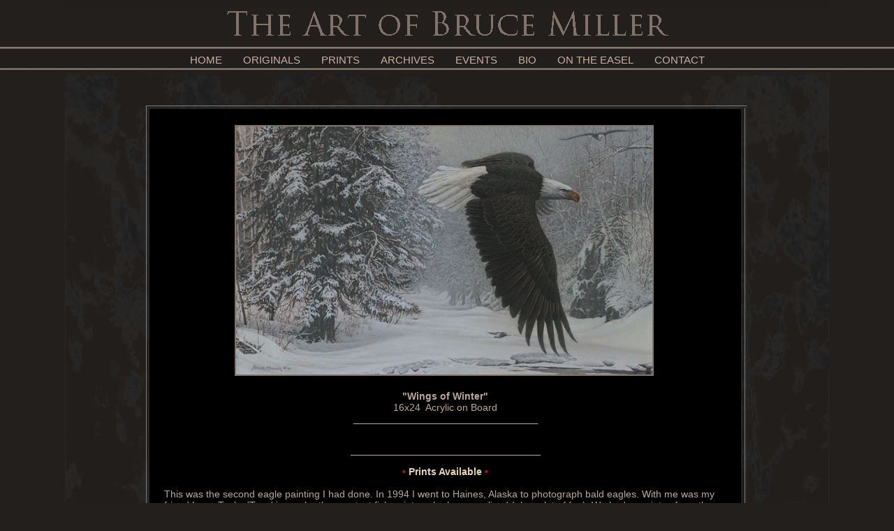

--- FILE ---
content_type: text/html;charset=UTF-8
request_url: https://brucemillerartist.com/index.cfm/pageid/142
body_size: 3940
content:
<!DOCTYPE html PUBLIC "-//W3C//DTD XHTML 1.0 Transitional//EN" "http://www.w3.org/TR/xhtml1/DTD/xhtml1-transitional.dtd">
<html xmlns="http://www.w3.org/1999/xhtml">
<head>
<meta http-equiv="Content-Language" content="en-us">



<title> Default </title>



<meta name="keywords" content="Default" />
<meta name="description" content="Default" />
<meta name="domain" content="brucemillerartist.com" />
<meta name="generator" content="RunContent by RunSpot Inc. http://runspot.net" data-domain="brucemillerartist.com" />

<script type='text/javascript'>
// <![CDATA[
	var _gaq = _gaq || [];
	_gaq.push(['_setAccount', 'UA-948409-31']);

	_gaq.push(['_setAllowLinker', true]);
	_gaq.push(['_setDomainName', 'brucemillerartist.com']);
	_gaq.push(['_trackPageview']);

	(function() {
		var ga = document.createElement('script'); ga.type = 'text/javascript'; ga.async = true;
		ga.src = ('https:' == document.location.protocol ? 'https://ssl' : 'http://www') + '.google-analytics.com/ga.js';
		var s = document.getElementsByTagName('script')[0]; s.parentNode.insertBefore(ga, s);
	})();
// ]]>
</script>


<link href="/style.css" rel="stylesheet" type="text/css" />
<link rel="stylesheet" type="text/css" href="/css/superfish.css" media="screen" />
<meta http-equiv="Content-Type" content="text/html; charset=utf-8" />

<script src="https://code.jquery.com/jquery-3.7.1.min.js" integrity="sha256-/JqT3SQfawRcv/BIHPThkBvs0OEvtFFmqPF/lYI/Cxo=" crossorigin="anonymous"></script>
<script src="https://code.jquery.com/jquery-migrate-3.4.1.min.js" integrity="sha256-UnTxHm+zKuDPLfufgEMnKGXDl6fEIjtM+n1Q6lL73ok=" crossorigin="anonymous"></script> 
<script src="https://runspot.biz/scripts/superfish/js/jquery.hoverIntent.js"></script> 
<script src="https://runspot.biz/scripts/superfish/js/superfish.js"></script> 
<script src="https://runspot.biz/scripts/superfish/js/supersubs.js"></script> 
<script src="//cdn.jsdelivr.net/jquery.validation/1.16.0/jquery.validate.min.js"></script> 
<script src="//cdn.jsdelivr.net/jquery.validation/1.16.0/additional-methods.min.js"></script> 
<script src="https://runspot.biz/scripts/form/jquery.form.min.js"></script> 


<script type="text/javascript">
// <![CDATA[
jQuery(document).ready(function($) {

	$("#nav-horizontal").supersubs({ 
		minWidth:    12,   // minimum width of sub-menus in em units 
		maxWidth:    27,   // maximum width of sub-menus in em units 
		extraWidth:  1     // extra width can ensure lines don't sometimes turn over 
						   // due to slight rounding differences and font-family 
	}).superfish({topArrows: false});  // call supersubs first, then superfish, so that subs are 
					 // not display:none when measuring. Call before initialising 
					 // containing tabs for same reason. 
});
// ]]>
</script>
</head>
<body>

<table width="1094" border="0" align="center" cellpadding="0" cellspacing="0">
	<tr>
		<td width="1094" height="67" align="center" valign="middle" style="background-image: url(/images/bg-header.jpg); background-repeat: repeat-x;"><a href="/index.cfm/home" title="The Art of Bruce Miller"><img src="/images/the-art-of-bruce-miller.png" alt="The Art of Bruce Miller" width="633" height="35" border="0" title="The Art of Bruce Miller" /></a></td>
	</tr>
</table>
<table width="100%" border="0" align="center" cellpadding="0" cellspacing="0">
	<tr>
		<td width="100%" height="33" align="center" style="background-image: url(/images/bg-nav.jpg); background-repeat: repeat-x">
			<table border="0" cellspacing="0" cellpadding="0">
				<tr>
					<td>

<ul class="sf-menu" id="nav-horizontal">
	<li><a href="/index.cfm/home" id="n_34">HOME</a></li>
	<li><a href="/index.cfm/available-originals" id="n_19">ORIGINALS</a> 
		<ul>
			<li><a href="https://brucemillerartist.com/index.cfm/available-originals" id="n_354">Originals for Sale</a></li>
			<li><a href="/index.cfm/pageid/74" id="n_74">Sold Originals</a> 
				<ul>
					<li><a href="/index.cfm/original-landscape-sold" id="n_41">Landscapes Sold</a></li>
					<li><a href="/index.cfm/original-wildlife-sold" id="n_43">Wildlife Sold</a> 
						<ul>
							<li><a href="/index.cfm/pageid/355" id="n_355">xxxxx</a></li>
						</ul>
					</li>
				</ul>
			</li>
			<li><a href="/index.cfm/original-landscape-for-sale" id="n_36">Landscapes for Sale</a></li>
			<li><a href="/index.cfm/pageid/44" id="n_44">Wildlife for Sale</a></li>
		</ul>
	</li>
	<li><a href="/index.cfm/pageid/20" id="n_20">PRINTS</a></li>
	<li><a href="/index.cfm/archives" id="n_31" class="active">ARCHIVES</a></li>
	<li><a href="/index.cfm/pageid/15" id="n_15">EVENTS</a> 
		<ul>
			<li><a href="/index.cfm/pageid/242" id="n_242">Shows</a></li>
			<li><a href="/index.cfm/pageid/14" id="n_14">Galleries</a></li>
		</ul>
	</li>
	<li><a href="/index.cfm/pageid/10" id="n_10">BIO</a> 
		<ul>
			<li><a href="/index.cfm/pageid/270" id="n_270">Bruce Miller Interview</a></li>
		</ul>
	</li>
	<li><a href="/index.cfm/pageid/285" id="n_285">ON THE EASEL</a></li>
	<li><a href="/index.cfm/pageid/6" id="n_6">CONTACT</a></li>
</ul>


					</td>
				</tr>
			</table>
		</td>
	</tr>
</table>
<div id="site-body">
<table width="1094" border="0" align="center" cellpadding="0" cellspacing="0">

	<tr>
		<td width="1094" height="550" align="center" valign="top">
			<table width="1094" border="0" cellspacing="0" cellpadding="0">
				<tr>
					<td width="1094" align="center" valign="top">
						<div id="content">
						<br />
						<div align="center">
<table cellspacing="1" cellpadding="1" border="0" style="width: 865px; height: 387px;">
    <tbody>
        <tr>
            <td height="25" align="center">&nbsp;</td>
        </tr>
        <tr>
            <td align="center" valign="top">
            <table border="1" width="100%" bordercolorlight="#e9d2ac" bordercolordark="#C9B2A2">
                <tbody>
                    <tr>
                        <td>
                        <table border="0" bgcolor="000000" bordercolordark="#C9B2A2" bordercolorlight="#FFFFDD" style="width: 847px; height: 444px;">
                            <tbody>
                                <tr>
                                    <td align="center" valign="top">&nbsp;</td>
                                </tr>
                                <tr>
                                    <td align="center" valign="top"><img width="600" height="359" alt="" src="/media/content/Wings-of-Winter-600.jpg" />&nbsp;</td>
                                </tr>
                                <tr>
                                    <td align="center">
                                    <p><strong>&quot;Wings of Winter&quot; <br />
                                    </strong>16x24 &nbsp;Acrylic on Board<br />
                                    _________________________________</p>
                                    <p><strong><br />
                                    __________________________________<br />
                                    </strong></p>
                                    <p><span style="color: rgb(204, 0, 51);"><strong>&bull;</strong></span><strong> <a href="/index.cfm/pageid/22">Prints Available</a></strong><span style="color: rgb(204, 0, 51);"> <strong>&bull;</strong></span></p>
                                    <table cellspacing="1" cellpadding="1" border="0" style="width: 809px; height: 66px;">
                                        <tbody>
                                            <tr>
                                                <td>This was the second eagle painting I had done. In 1994 I went to Haines, Alaska to photograph bald eagles. With me was my friend Larry Tople. 'Tope' is maybe the greatest fish painter who has ever lived (also a lot of fun). We had a variety of weather while shooting the eagles on the Chilkat River in October. There were over 3500 eagles in the valley when we were there. People come from all over the world to photograph and see the eagles feeding on the Chum salmon that run that time of year. This painting features the Caribou River on the Northshore of Lake Superior.</td>
                                            </tr>
                                        </tbody>
                                    </table>
                                    </td>
                                </tr>
                            </tbody>
                        </table>
                        </td>
                    </tr>
                </tbody>
            </table>
            </td>
        </tr>
        <tr>
            <td height="50" style="text-align: center;">
            <p>Call&nbsp; or&nbsp; Email&nbsp; for&nbsp; purchasing&nbsp; information&nbsp;  			| 612-240-3198<br />
            <a href="mailto:bruce@brucemillerartist.com">bruce@brucemillerartist.com</a></p>
            </td>
        </tr>
    </tbody>
</table>
</div> 
						</div>
					</td>
				</tr>
			</table>
		</td>
	</tr>
	<tr>
		<td width="1094" height="18" valign="top"><img src="/images/spacer.gif" alt="" width="1094" height="18" border="0" /></td>
	</tr>

	<tr>
		<td width="1094" height="62" align="center" valign="middle">
			<div id="copyright">
			<table width="1088" border="0" cellspacing="0" cellpadding="0" style="border: solid 2px #796b60;">
				<tr>
					<td align="left" style="padding: 5px;" width="848">
						<p align="center">
						All Images Copyright&nbsp;</font>Bruce Miller&nbsp;Artist&nbsp;*&nbsp;&nbsp;<a href="mailto:brucemillerartist@gmail.com">brucemillerartist@gmail.com</a>&nbsp;&nbsp;*&nbsp;&nbsp;6122403198&nbsp;&nbsp;* 
						Secure Checkout:
						<img border="0" src="/media/VisaMCPayP25H.gif" width="119" height="25" align="absmiddle"> 
						|
						<a target="_blank" href="https://www.facebook.com/brucemillerart">
						<img border="0" src="/media/FaceBook25.jpg" width="25" height="25" align="absmiddle"></a> 
						|
						<a target="_blank" href="http://www.pinterest.com/pin/2111131049673477/">
						<img border="0" src="/media/Pinterest025.jpg" width="25" height="25" align="absmiddle"></a></td>
					<td align="right" style="padding: 5px;">
					<p align="center">
					<a href="http://bamsites.com" target="_blank">BAMsites Web Marketing 
				</a></td>
				</tr>
			</table>
			</div>
		</td>
	</tr>
</table>
</div>
<div class="cleared"></div>
</body>
</html>



--- FILE ---
content_type: text/css
request_url: https://brucemillerartist.com/style.css
body_size: 570
content:
@import url('https://runspot.biz/scripts/css/jquery.validate.css');

body {
	background-color: #221f1c;
	font-family: Arial, Helvetica, sans-serif;
	font-size: 14px;
	font-weight: normal;
	color: #baa799;
	margin: 0;
	padding: 0;
}
#content {
	font-family: Arial, Helvetica, sans-serif;
	font-size: 14px;
	color: #baa799;
	text-align: left;
	width: 95%;
}
#content td {
	font-family: Arial, Helvetica, sans-serif;
	font-size: 14px;
	color: #baa799;
}
#content a {
	color: #e9d2ac;
	text-decoration: none;
}
#content a:hover {
	color: #7dbada;
	text-decoration: underline;
}
#copyright {
	font-family: Arial, Helvetica, sans-serif;
	font-size: 13px;
	color: #9d8b7e;
	padding-top: 8px;
}
#copyright td {
	font-family: Arial, Helvetica, sans-serif;
	font-size: 13px;
	color: #9d8b7e;
}
#copyright a {
	color: #9d8b7e;
	text-decoration: none;
}
#copyright a:hover {
	color: #7dbada;
	text-decoration: none;
}
#site-body {
	background-image: url(/images/bg-home-page.jpg);
	background-repeat: repeat-y;
	background-position: center top;
}
.cleared {
	float: none;
	clear: both;
	margin: 0;
	padding: 0;
	border: none;
	font-size: 1px;
}


--- FILE ---
content_type: text/css
request_url: https://brucemillerartist.com/css/superfish.css
body_size: 1771
content:
/*** ESSENTIAL STYLES ***/
#nav-wrapper {
}
.sf-menu, .sf-menu * {
	margin:			0;
	padding:		0;
	list-style:		none;
}
.sf-menu {
	line-height:	1.0;
}
.sf-menu ul {
	position:		absolute;
	top:			-999em;
	width:			10em; /* left offset of submenus need to match (see below) */
	border: solid 1px #978679;
}
.sf-menu ul li {
	width:			100%;
}
.sf-menu li:hover {
	visibility:		inherit; /* fixes IE7 'sticky bug' */
}
.sf-menu li {
	float:			left;
	position:		relative;
}
.sf-menu a {
	display:		block;
	position:		relative;
}
.sf-menu li:hover ul,
.sf-menu li.sfHover ul {
	left:			0;
	top:			2.5em; /* match top ul list item height */
	z-index:		99;
}
ul.sf-menu li:hover li ul,
ul.sf-menu li.sfHover li ul {
	top:			-999em;
}
ul.sf-menu li li:hover ul,
ul.sf-menu li li.sfHover ul {
	left:			10em; /* match ul width */
	top:			0;
}
ul.sf-menu li li:hover li ul,
ul.sf-menu li li.sfHover li ul {
	top:			-999em;
}
ul.sf-menu li li li:hover ul,
ul.sf-menu li li li.sfHover ul {
	left:			10em; /* match ul width */
	top:			0;
}
.sf-menu {
	float:			left;
	padding-top: 0px;
	padding-bottom: 0px;
/*	margin-bottom:	1em;*/
	font-family: Arial, Helvetica, sans-serif;
	font-size: 15px;
}
.sf-menu a { /*parent nav*/
/*	border-left:	1px solid #fff;*/
/*	border-top:		1px solid #CFDEFF;*/
	padding: 		.75em 1em;
	text-decoration:none;
	/*do not put background colors here*/
}
.sf-pipe {
	text-decoration:none;
	padding-top: 0.75em;
	padding-right: 0em;
	padding-bottom: 0em;
	padding-left: 0em;
}
.sf-menu a, .sf-menu a:visited  { /* visited pseudo selector so IE6 applies text colour*/
	color: #c9b2a2;
}
/*top nav level start*/
.sf-menu li {
/*	background:		#BDD2FF;*/
	text-align: left;
}
.sf-menu li:first-child {
	border-left: none;
/*	background:		#BDD2FF;*/
	text-align: left;
}
/*top nav level end*/
.sf-menu li ul {
	/* borders work when shadow is turned off */
/*	border: solid 2px #70983E;*/
}
.sf-menu li li {
	background:		#221f1c;
}
.sf-menu li li a, .sf-menu li li a:visited {
/*	color: #70983E;*/
}
.sf-menu li li a:hover {
	color: #7dbada;
}
.sf-menu li li:first-child {
	border-left: none;
	border-top: none;
	background: #221f1c; /*background of sub-menus*/
}
.sf-menu li li li {
	background:		#221f1c;
}
.sf-menu li li li:first-child {
	border-left: none;
	border-top: none;
	background: #221f1c;
}
.sf-menu li li li a, .sf-menu li li li a:visited {
/*	color: #70983E;*/
}
.sf-menu li li li a:hover {
	color: #7dbada;
}
.sf-menu li:hover, .sf-menu li.sfHover,
.sf-menu a:focus, .sf-menu a:hover, .sf-menu a:active {
	color: #7dbada;
	/*background:		#CFDEFF;*/ /*background of the parent nav bar*/
	outline:		0;
}

/*** arrows **/
.sf-menu a.sf-with-ul {
	padding-right: 	2.25em;
	min-width:		1px; /* trigger IE7 hasLayout so spans position accurately */
}
.sf-sub-indicator {
	position:		absolute;
	display:		block;
	right:			.75em;
	top:			1.05em; /* IE6 only */
	width:			10px;
	height:			10px;
	text-indent: 	-999em;
	overflow:		hidden;
	background:		url('/images/arrows-ffffff.png') no-repeat -10px -100px; /* 8-bit indexed alpha png. IE6 gets solid image only */
}
a > .sf-sub-indicator {  /* give all except IE6 the correct values */
	top:			.8em;
	background-position: 0 -100px; /* use translucent arrow for modern browsers*/
}
/* apply hovers to modern browsers */
a:focus > .sf-sub-indicator,
a:hover > .sf-sub-indicator,
a:active > .sf-sub-indicator,
li:hover > a > .sf-sub-indicator,
li.sfHover > a > .sf-sub-indicator {
	background-position: -10px -100px; /* arrow hovers for modern browsers*/
}

/* point right for anchors in subs */
.sf-menu ul .sf-sub-indicator { background-position:  -10px 0; }
.sf-menu ul a > .sf-sub-indicator { background-position:  0 0; }
/* apply hovers to modern browsers */
.sf-menu ul a:focus > .sf-sub-indicator,
.sf-menu ul a:hover > .sf-sub-indicator,
.sf-menu ul a:active > .sf-sub-indicator,
.sf-menu ul li:hover > a > .sf-sub-indicator,
.sf-menu ul li.sfHover > a > .sf-sub-indicator {
	background-position: -10px 0; /* arrow hovers for modern browsers*/
}

/*** shadows for all but IE6 ***/
.sf-shadow ul {
	background:	url('/images/shadow.png') no-repeat bottom right;
	padding: 0 8px 9px 0;
	-moz-border-radius-bottomleft: 17px;
	-moz-border-radius-topright: 17px;
	-webkit-border-top-right-radius: 17px;
	-webkit-border-bottom-left-radius: 17px;
}
.sf-shadow ul.sf-shadow-off {
	background: transparent;
}
